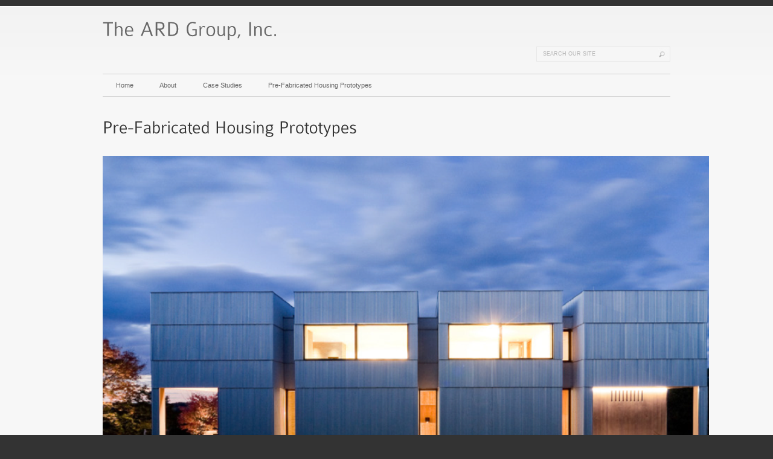

--- FILE ---
content_type: text/html; charset=UTF-8
request_url: https://theardgroupinc.com/?page_id=141
body_size: 5226
content:
<!DOCTYPE html PUBLIC "-//W3C//DTD XHTML 1.0 Transitional//EN" "http://www.w3.org/TR/xhtml1/DTD/xhtml1-transitional.dtd">
<html xmlns="http://www.w3.org/1999/xhtml" lang="en-US">
<head profile="http://gmpg.org/xfn/11">
	<meta http-equiv="Content-Type" content="text/html; charset=UTF-8" />
	<title>Pre-Fabricated Housing Prototypes  &#8211;   The ARD Group, Inc.</title>
	        
    <!--[if lt IE 8]><script src='http://ie7-js.googlecode.com/svn/version/2.0(beta3)/IE8.js' type='text/javascript'></script><![endif]-->    
	<link rel="pingback" href="https://theardgroupinc.com/xmlrpc.php" />
		<link rel="shortcut icon" href="favicon.ico" type="image/x-icon" />
	<meta name='robots' content='max-image-preview:large' />
	<style>img:is([sizes="auto" i], [sizes^="auto," i]) { contain-intrinsic-size: 3000px 1500px }</style>
	<link rel="alternate" type="application/rss+xml" title="The ARD Group, Inc. &raquo; Feed" href="https://theardgroupinc.com/?feed=rss2" />
<link rel="alternate" type="application/rss+xml" title="The ARD Group, Inc. &raquo; Comments Feed" href="https://theardgroupinc.com/?feed=comments-rss2" />
<link rel="alternate" type="application/rss+xml" title="The ARD Group, Inc. &raquo; Pre-Fabricated Housing Prototypes Comments Feed" href="https://theardgroupinc.com/?feed=rss2&#038;page_id=141" />
<script type="text/javascript">
/* <![CDATA[ */
window._wpemojiSettings = {"baseUrl":"https:\/\/s.w.org\/images\/core\/emoji\/16.0.1\/72x72\/","ext":".png","svgUrl":"https:\/\/s.w.org\/images\/core\/emoji\/16.0.1\/svg\/","svgExt":".svg","source":{"concatemoji":"https:\/\/theardgroupinc.com\/wp-includes\/js\/wp-emoji-release.min.js?ver=6.8.3"}};
/*! This file is auto-generated */
!function(s,n){var o,i,e;function c(e){try{var t={supportTests:e,timestamp:(new Date).valueOf()};sessionStorage.setItem(o,JSON.stringify(t))}catch(e){}}function p(e,t,n){e.clearRect(0,0,e.canvas.width,e.canvas.height),e.fillText(t,0,0);var t=new Uint32Array(e.getImageData(0,0,e.canvas.width,e.canvas.height).data),a=(e.clearRect(0,0,e.canvas.width,e.canvas.height),e.fillText(n,0,0),new Uint32Array(e.getImageData(0,0,e.canvas.width,e.canvas.height).data));return t.every(function(e,t){return e===a[t]})}function u(e,t){e.clearRect(0,0,e.canvas.width,e.canvas.height),e.fillText(t,0,0);for(var n=e.getImageData(16,16,1,1),a=0;a<n.data.length;a++)if(0!==n.data[a])return!1;return!0}function f(e,t,n,a){switch(t){case"flag":return n(e,"\ud83c\udff3\ufe0f\u200d\u26a7\ufe0f","\ud83c\udff3\ufe0f\u200b\u26a7\ufe0f")?!1:!n(e,"\ud83c\udde8\ud83c\uddf6","\ud83c\udde8\u200b\ud83c\uddf6")&&!n(e,"\ud83c\udff4\udb40\udc67\udb40\udc62\udb40\udc65\udb40\udc6e\udb40\udc67\udb40\udc7f","\ud83c\udff4\u200b\udb40\udc67\u200b\udb40\udc62\u200b\udb40\udc65\u200b\udb40\udc6e\u200b\udb40\udc67\u200b\udb40\udc7f");case"emoji":return!a(e,"\ud83e\udedf")}return!1}function g(e,t,n,a){var r="undefined"!=typeof WorkerGlobalScope&&self instanceof WorkerGlobalScope?new OffscreenCanvas(300,150):s.createElement("canvas"),o=r.getContext("2d",{willReadFrequently:!0}),i=(o.textBaseline="top",o.font="600 32px Arial",{});return e.forEach(function(e){i[e]=t(o,e,n,a)}),i}function t(e){var t=s.createElement("script");t.src=e,t.defer=!0,s.head.appendChild(t)}"undefined"!=typeof Promise&&(o="wpEmojiSettingsSupports",i=["flag","emoji"],n.supports={everything:!0,everythingExceptFlag:!0},e=new Promise(function(e){s.addEventListener("DOMContentLoaded",e,{once:!0})}),new Promise(function(t){var n=function(){try{var e=JSON.parse(sessionStorage.getItem(o));if("object"==typeof e&&"number"==typeof e.timestamp&&(new Date).valueOf()<e.timestamp+604800&&"object"==typeof e.supportTests)return e.supportTests}catch(e){}return null}();if(!n){if("undefined"!=typeof Worker&&"undefined"!=typeof OffscreenCanvas&&"undefined"!=typeof URL&&URL.createObjectURL&&"undefined"!=typeof Blob)try{var e="postMessage("+g.toString()+"("+[JSON.stringify(i),f.toString(),p.toString(),u.toString()].join(",")+"));",a=new Blob([e],{type:"text/javascript"}),r=new Worker(URL.createObjectURL(a),{name:"wpTestEmojiSupports"});return void(r.onmessage=function(e){c(n=e.data),r.terminate(),t(n)})}catch(e){}c(n=g(i,f,p,u))}t(n)}).then(function(e){for(var t in e)n.supports[t]=e[t],n.supports.everything=n.supports.everything&&n.supports[t],"flag"!==t&&(n.supports.everythingExceptFlag=n.supports.everythingExceptFlag&&n.supports[t]);n.supports.everythingExceptFlag=n.supports.everythingExceptFlag&&!n.supports.flag,n.DOMReady=!1,n.readyCallback=function(){n.DOMReady=!0}}).then(function(){return e}).then(function(){var e;n.supports.everything||(n.readyCallback(),(e=n.source||{}).concatemoji?t(e.concatemoji):e.wpemoji&&e.twemoji&&(t(e.twemoji),t(e.wpemoji)))}))}((window,document),window._wpemojiSettings);
/* ]]> */
</script>
<style id='wp-emoji-styles-inline-css' type='text/css'>

	img.wp-smiley, img.emoji {
		display: inline !important;
		border: none !important;
		box-shadow: none !important;
		height: 1em !important;
		width: 1em !important;
		margin: 0 0.07em !important;
		vertical-align: -0.1em !important;
		background: none !important;
		padding: 0 !important;
	}
</style>
<link rel='stylesheet' id='wp-block-library-css' href='https://theardgroupinc.com/wp-includes/css/dist/block-library/style.min.css?ver=6.8.3' type='text/css' media='all' />
<style id='classic-theme-styles-inline-css' type='text/css'>
/*! This file is auto-generated */
.wp-block-button__link{color:#fff;background-color:#32373c;border-radius:9999px;box-shadow:none;text-decoration:none;padding:calc(.667em + 2px) calc(1.333em + 2px);font-size:1.125em}.wp-block-file__button{background:#32373c;color:#fff;text-decoration:none}
</style>
<style id='global-styles-inline-css' type='text/css'>
:root{--wp--preset--aspect-ratio--square: 1;--wp--preset--aspect-ratio--4-3: 4/3;--wp--preset--aspect-ratio--3-4: 3/4;--wp--preset--aspect-ratio--3-2: 3/2;--wp--preset--aspect-ratio--2-3: 2/3;--wp--preset--aspect-ratio--16-9: 16/9;--wp--preset--aspect-ratio--9-16: 9/16;--wp--preset--color--black: #000000;--wp--preset--color--cyan-bluish-gray: #abb8c3;--wp--preset--color--white: #ffffff;--wp--preset--color--pale-pink: #f78da7;--wp--preset--color--vivid-red: #cf2e2e;--wp--preset--color--luminous-vivid-orange: #ff6900;--wp--preset--color--luminous-vivid-amber: #fcb900;--wp--preset--color--light-green-cyan: #7bdcb5;--wp--preset--color--vivid-green-cyan: #00d084;--wp--preset--color--pale-cyan-blue: #8ed1fc;--wp--preset--color--vivid-cyan-blue: #0693e3;--wp--preset--color--vivid-purple: #9b51e0;--wp--preset--gradient--vivid-cyan-blue-to-vivid-purple: linear-gradient(135deg,rgba(6,147,227,1) 0%,rgb(155,81,224) 100%);--wp--preset--gradient--light-green-cyan-to-vivid-green-cyan: linear-gradient(135deg,rgb(122,220,180) 0%,rgb(0,208,130) 100%);--wp--preset--gradient--luminous-vivid-amber-to-luminous-vivid-orange: linear-gradient(135deg,rgba(252,185,0,1) 0%,rgba(255,105,0,1) 100%);--wp--preset--gradient--luminous-vivid-orange-to-vivid-red: linear-gradient(135deg,rgba(255,105,0,1) 0%,rgb(207,46,46) 100%);--wp--preset--gradient--very-light-gray-to-cyan-bluish-gray: linear-gradient(135deg,rgb(238,238,238) 0%,rgb(169,184,195) 100%);--wp--preset--gradient--cool-to-warm-spectrum: linear-gradient(135deg,rgb(74,234,220) 0%,rgb(151,120,209) 20%,rgb(207,42,186) 40%,rgb(238,44,130) 60%,rgb(251,105,98) 80%,rgb(254,248,76) 100%);--wp--preset--gradient--blush-light-purple: linear-gradient(135deg,rgb(255,206,236) 0%,rgb(152,150,240) 100%);--wp--preset--gradient--blush-bordeaux: linear-gradient(135deg,rgb(254,205,165) 0%,rgb(254,45,45) 50%,rgb(107,0,62) 100%);--wp--preset--gradient--luminous-dusk: linear-gradient(135deg,rgb(255,203,112) 0%,rgb(199,81,192) 50%,rgb(65,88,208) 100%);--wp--preset--gradient--pale-ocean: linear-gradient(135deg,rgb(255,245,203) 0%,rgb(182,227,212) 50%,rgb(51,167,181) 100%);--wp--preset--gradient--electric-grass: linear-gradient(135deg,rgb(202,248,128) 0%,rgb(113,206,126) 100%);--wp--preset--gradient--midnight: linear-gradient(135deg,rgb(2,3,129) 0%,rgb(40,116,252) 100%);--wp--preset--font-size--small: 13px;--wp--preset--font-size--medium: 20px;--wp--preset--font-size--large: 36px;--wp--preset--font-size--x-large: 42px;--wp--preset--spacing--20: 0.44rem;--wp--preset--spacing--30: 0.67rem;--wp--preset--spacing--40: 1rem;--wp--preset--spacing--50: 1.5rem;--wp--preset--spacing--60: 2.25rem;--wp--preset--spacing--70: 3.38rem;--wp--preset--spacing--80: 5.06rem;--wp--preset--shadow--natural: 6px 6px 9px rgba(0, 0, 0, 0.2);--wp--preset--shadow--deep: 12px 12px 50px rgba(0, 0, 0, 0.4);--wp--preset--shadow--sharp: 6px 6px 0px rgba(0, 0, 0, 0.2);--wp--preset--shadow--outlined: 6px 6px 0px -3px rgba(255, 255, 255, 1), 6px 6px rgba(0, 0, 0, 1);--wp--preset--shadow--crisp: 6px 6px 0px rgba(0, 0, 0, 1);}:where(.is-layout-flex){gap: 0.5em;}:where(.is-layout-grid){gap: 0.5em;}body .is-layout-flex{display: flex;}.is-layout-flex{flex-wrap: wrap;align-items: center;}.is-layout-flex > :is(*, div){margin: 0;}body .is-layout-grid{display: grid;}.is-layout-grid > :is(*, div){margin: 0;}:where(.wp-block-columns.is-layout-flex){gap: 2em;}:where(.wp-block-columns.is-layout-grid){gap: 2em;}:where(.wp-block-post-template.is-layout-flex){gap: 1.25em;}:where(.wp-block-post-template.is-layout-grid){gap: 1.25em;}.has-black-color{color: var(--wp--preset--color--black) !important;}.has-cyan-bluish-gray-color{color: var(--wp--preset--color--cyan-bluish-gray) !important;}.has-white-color{color: var(--wp--preset--color--white) !important;}.has-pale-pink-color{color: var(--wp--preset--color--pale-pink) !important;}.has-vivid-red-color{color: var(--wp--preset--color--vivid-red) !important;}.has-luminous-vivid-orange-color{color: var(--wp--preset--color--luminous-vivid-orange) !important;}.has-luminous-vivid-amber-color{color: var(--wp--preset--color--luminous-vivid-amber) !important;}.has-light-green-cyan-color{color: var(--wp--preset--color--light-green-cyan) !important;}.has-vivid-green-cyan-color{color: var(--wp--preset--color--vivid-green-cyan) !important;}.has-pale-cyan-blue-color{color: var(--wp--preset--color--pale-cyan-blue) !important;}.has-vivid-cyan-blue-color{color: var(--wp--preset--color--vivid-cyan-blue) !important;}.has-vivid-purple-color{color: var(--wp--preset--color--vivid-purple) !important;}.has-black-background-color{background-color: var(--wp--preset--color--black) !important;}.has-cyan-bluish-gray-background-color{background-color: var(--wp--preset--color--cyan-bluish-gray) !important;}.has-white-background-color{background-color: var(--wp--preset--color--white) !important;}.has-pale-pink-background-color{background-color: var(--wp--preset--color--pale-pink) !important;}.has-vivid-red-background-color{background-color: var(--wp--preset--color--vivid-red) !important;}.has-luminous-vivid-orange-background-color{background-color: var(--wp--preset--color--luminous-vivid-orange) !important;}.has-luminous-vivid-amber-background-color{background-color: var(--wp--preset--color--luminous-vivid-amber) !important;}.has-light-green-cyan-background-color{background-color: var(--wp--preset--color--light-green-cyan) !important;}.has-vivid-green-cyan-background-color{background-color: var(--wp--preset--color--vivid-green-cyan) !important;}.has-pale-cyan-blue-background-color{background-color: var(--wp--preset--color--pale-cyan-blue) !important;}.has-vivid-cyan-blue-background-color{background-color: var(--wp--preset--color--vivid-cyan-blue) !important;}.has-vivid-purple-background-color{background-color: var(--wp--preset--color--vivid-purple) !important;}.has-black-border-color{border-color: var(--wp--preset--color--black) !important;}.has-cyan-bluish-gray-border-color{border-color: var(--wp--preset--color--cyan-bluish-gray) !important;}.has-white-border-color{border-color: var(--wp--preset--color--white) !important;}.has-pale-pink-border-color{border-color: var(--wp--preset--color--pale-pink) !important;}.has-vivid-red-border-color{border-color: var(--wp--preset--color--vivid-red) !important;}.has-luminous-vivid-orange-border-color{border-color: var(--wp--preset--color--luminous-vivid-orange) !important;}.has-luminous-vivid-amber-border-color{border-color: var(--wp--preset--color--luminous-vivid-amber) !important;}.has-light-green-cyan-border-color{border-color: var(--wp--preset--color--light-green-cyan) !important;}.has-vivid-green-cyan-border-color{border-color: var(--wp--preset--color--vivid-green-cyan) !important;}.has-pale-cyan-blue-border-color{border-color: var(--wp--preset--color--pale-cyan-blue) !important;}.has-vivid-cyan-blue-border-color{border-color: var(--wp--preset--color--vivid-cyan-blue) !important;}.has-vivid-purple-border-color{border-color: var(--wp--preset--color--vivid-purple) !important;}.has-vivid-cyan-blue-to-vivid-purple-gradient-background{background: var(--wp--preset--gradient--vivid-cyan-blue-to-vivid-purple) !important;}.has-light-green-cyan-to-vivid-green-cyan-gradient-background{background: var(--wp--preset--gradient--light-green-cyan-to-vivid-green-cyan) !important;}.has-luminous-vivid-amber-to-luminous-vivid-orange-gradient-background{background: var(--wp--preset--gradient--luminous-vivid-amber-to-luminous-vivid-orange) !important;}.has-luminous-vivid-orange-to-vivid-red-gradient-background{background: var(--wp--preset--gradient--luminous-vivid-orange-to-vivid-red) !important;}.has-very-light-gray-to-cyan-bluish-gray-gradient-background{background: var(--wp--preset--gradient--very-light-gray-to-cyan-bluish-gray) !important;}.has-cool-to-warm-spectrum-gradient-background{background: var(--wp--preset--gradient--cool-to-warm-spectrum) !important;}.has-blush-light-purple-gradient-background{background: var(--wp--preset--gradient--blush-light-purple) !important;}.has-blush-bordeaux-gradient-background{background: var(--wp--preset--gradient--blush-bordeaux) !important;}.has-luminous-dusk-gradient-background{background: var(--wp--preset--gradient--luminous-dusk) !important;}.has-pale-ocean-gradient-background{background: var(--wp--preset--gradient--pale-ocean) !important;}.has-electric-grass-gradient-background{background: var(--wp--preset--gradient--electric-grass) !important;}.has-midnight-gradient-background{background: var(--wp--preset--gradient--midnight) !important;}.has-small-font-size{font-size: var(--wp--preset--font-size--small) !important;}.has-medium-font-size{font-size: var(--wp--preset--font-size--medium) !important;}.has-large-font-size{font-size: var(--wp--preset--font-size--large) !important;}.has-x-large-font-size{font-size: var(--wp--preset--font-size--x-large) !important;}
:where(.wp-block-post-template.is-layout-flex){gap: 1.25em;}:where(.wp-block-post-template.is-layout-grid){gap: 1.25em;}
:where(.wp-block-columns.is-layout-flex){gap: 2em;}:where(.wp-block-columns.is-layout-grid){gap: 2em;}
:root :where(.wp-block-pullquote){font-size: 1.5em;line-height: 1.6;}
</style>
<script type="text/javascript" src="https://theardgroupinc.com/wp-content/plugins/enable-jquery-migrate-helper/js/jquery/jquery-1.12.4-wp.js?ver=1.12.4-wp" id="jquery-core-js"></script>
<script type="text/javascript" src="https://theardgroupinc.com/wp-content/plugins/enable-jquery-migrate-helper/js/jquery-migrate/jquery-migrate-1.4.1-wp.js?ver=1.4.1-wp" id="jquery-migrate-js"></script>
<script type="text/javascript" src="https://theardgroupinc.com/wp-content/themes/cudazi-luxury/js/cufon-yui.js?ver=6.8.3" id="cudazi_cufon-js"></script>
<script type="text/javascript" src="https://theardgroupinc.com/wp-content/themes/cudazi-luxury/js/fonts/ColaborateLight_400.font.js?ver=6.8.3" id="cudazi_fonts-js"></script>
<script type="text/javascript" src="https://theardgroupinc.com/wp-content/themes/cudazi-luxury/js/superfish.js?ver=6.8.3" id="cudazi_superfish-js"></script>
<script type="text/javascript" src="https://theardgroupinc.com/wp-content/themes/cudazi-luxury/js/supersubs.js?ver=6.8.3" id="cudazi_supersubs-js"></script>
<script type="text/javascript" src="https://theardgroupinc.com/wp-content/themes/cudazi-luxury/js/jquery.cycle.min.js?ver=6.8.3" id="cudazi_cycle-js"></script>
<script type="text/javascript" src="https://theardgroupinc.com/wp-content/themes/cudazi-luxury/js/general.js?ver=6.8.3" id="cudazi_general-js"></script>
<link rel="https://api.w.org/" href="https://theardgroupinc.com/index.php?rest_route=/" /><link rel="alternate" title="JSON" type="application/json" href="https://theardgroupinc.com/index.php?rest_route=/wp/v2/pages/141" /><link rel="EditURI" type="application/rsd+xml" title="RSD" href="https://theardgroupinc.com/xmlrpc.php?rsd" />
<meta name="generator" content="WordPress 6.8.3" />
<link rel="canonical" href="https://theardgroupinc.com/?page_id=141" />
<link rel='shortlink' href='https://theardgroupinc.com/?p=141' />
<link rel="alternate" title="oEmbed (JSON)" type="application/json+oembed" href="https://theardgroupinc.com/index.php?rest_route=%2Foembed%2F1.0%2Fembed&#038;url=https%3A%2F%2Ftheardgroupinc.com%2F%3Fpage_id%3D141" />
<link rel="alternate" title="oEmbed (XML)" type="text/xml+oembed" href="https://theardgroupinc.com/index.php?rest_route=%2Foembed%2F1.0%2Fembed&#038;url=https%3A%2F%2Ftheardgroupinc.com%2F%3Fpage_id%3D141&#038;format=xml" />
<style type="text/css">.recentcomments a{display:inline !important;padding:0 !important;margin:0 !important;}</style><link rel='stylesheet' href='https://theardgroupinc.com/wp-content/themes/cudazi-luxury/css/960.css' type='text/css' media='screen' /><link rel='stylesheet' href='https://theardgroupinc.com/wp-content/themes/cudazi-luxury/css/screen.css' type='text/css' media='screen' /><link rel='stylesheet' href='https://theardgroupinc.com/wp-content/themes/cudazi-luxury/css/print.css' type='text/css' media='print' /><link rel='stylesheet' href='https://theardgroupinc.com/wp-content/themes/cudazi-luxury/css/superfish.css' type='text/css' media='screen' /><link rel='stylesheet' href='https://theardgroupinc.com/wp-content/themes/cudazi-luxury/style.css' type='text/css' media='screen' /><style type='text/css'> /*body { color:green; } */</style></head>
<body class="wp-singular page-template-default page page-id-141 wp-theme-cudazi-luxury">
<div id="outer">
    <div id="main">
		<div class="container_12 clearfix">
			<div id="header" class="clearfix">
				<div class="grid_8">
					<div class="logo">
													<h1><a href="https://theardgroupinc.com">The ARD Group, Inc.</a></h1>
											</div><!--//logo-->
				</div><!--//grid2-->
				<div class="grid_4">
                						<div class="toolbox-horizontal right">
						<div id="searchform">
							<form action="https://theardgroupinc.com/" method="get" class="clearfix">
								<input type="image" src="https://theardgroupinc.com/wp-content/themes/cudazi-luxury/images/search_icon.gif" value="Search" id="searchbutton" class="right" />
								<input type="text" value="Search Our Site" name="s" id="s" />
							</form>
						</div>
					</div><!--//toolbox-->
                    				</div><!--//grid_10-->
				<div class="grid_12">
					
                                            <div class="menu-horizontal clearfix">
                            <ul class="sf-menu">
                                                                                                <li class="page_item page-item-22"><a href="https://theardgroupinc.com/">Home</a></li>
<li class="page_item page-item-49 page_item_has_children"><a href="https://theardgroupinc.com/?page_id=49">About</a>
<ul class='children'>
	<li class="page_item page-item-128"><a href="https://theardgroupinc.com/?page_id=128">Aline Kradjian</a></li>
</ul>
</li>
<li class="page_item page-item-51 page_item_has_children"><a href="https://theardgroupinc.com/?page_id=51">Case Studies</a>
<ul class='children'>
	<li class="page_item page-item-93 page_item_has_children"><a href="https://theardgroupinc.com/?page_id=93">Urban Infill</a>
	<ul class='children'>
		<li class="page_item page-item-96"><a href="https://theardgroupinc.com/?page_id=96">OakCord</a></li>
		<li class="page_item page-item-98"><a href="https://theardgroupinc.com/?page_id=98">Elk Townhomes</a></li>
	</ul>
</li>
</ul>
</li>
<li class="page_item page-item-141 current_page_item"><a href="https://theardgroupinc.com/?page_id=141" aria-current="page">Pre-Fabricated Housing Prototypes</a></li>
                            </ul>
                        </div><!--// menu-horizontal-->
                                                            
				</div><!-- // grid_12-->
			</div><!--//header-->
<div class="clearfix">
	<div class='grid_12'>					<div class="post clearfix" id="post-141">
								<h2 class="posttitle">Pre-Fabricated Housing Prototypes</h2>
				<p><a href="https://theardgroupinc.com/wp-content/uploads/2013/05/photo1.png"><br />
<img fetchpriority="high" decoding="async" class="alignleft size-full wp-image-164" alt="photo" src="https://theardgroupinc.com/wp-content/uploads/2013/05/photo1.png" width="1004" height="761" srcset="https://theardgroupinc.com/wp-content/uploads/2013/05/photo1.png 1004w, https://theardgroupinc.com/wp-content/uploads/2013/05/photo1-300x227.png 300w, https://theardgroupinc.com/wp-content/uploads/2013/05/photo1-80x60.png 80w, https://theardgroupinc.com/wp-content/uploads/2013/05/photo1-620x469.png 620w, https://theardgroupinc.com/wp-content/uploads/2013/05/photo1-780x591.png 780w, https://theardgroupinc.com/wp-content/uploads/2013/05/photo1-940x712.png 940w" sizes="(max-width: 1004px) 100vw, 1004px" /></a></p>
<p>&nbsp;</p>
<p>&nbsp;</p>
<p><a href="https://theardgroupinc.com/wp-content/uploads/2013/05/photo-copy-2-e1368571763327.jpg"><img decoding="async" class="alignleft size-full wp-image-168" alt="photo copy 2" src="https://theardgroupinc.com/wp-content/uploads/2013/05/photo-copy-2-e1368571763327.jpg" width="960" height="720" srcset="https://theardgroupinc.com/wp-content/uploads/2013/05/photo-copy-2-e1368571763327.jpg 960w, https://theardgroupinc.com/wp-content/uploads/2013/05/photo-copy-2-e1368571763327-300x225.jpg 300w" sizes="(max-width: 960px) 100vw, 960px" /></a><br />
<a href="https://theardgroupinc.com/wp-content/uploads/2013/05/photo-copy-31-e1368571827425.jpg"><img decoding="async" class="alignleft size-full wp-image-169" alt="photo copy 3" src="https://theardgroupinc.com/wp-content/uploads/2013/05/photo-copy-31-e1368571827425.jpg" width="960" height="720" srcset="https://theardgroupinc.com/wp-content/uploads/2013/05/photo-copy-31-e1368571827425.jpg 960w, https://theardgroupinc.com/wp-content/uploads/2013/05/photo-copy-31-e1368571827425-300x225.jpg 300w" sizes="(max-width: 960px) 100vw, 960px" /></a></p>
							</div>
						</div><!-- //col 1-->
	
					
	
				</div><!-- //clearfix -->

		</div><!--// container_12 -->
	</div><!--//main-->
	<div id="footer" class="clearfix">
		<div class="container_12">
			<div class="grid_6">
				<p>The ARD Group, Inc. - Copyright 2025 - Original design by <a href="http://cudazi.com/" title="cudazi web design">Cudazi</a> for <a href="http://themeforest.net/user/cudazi/?ref=cudazi">ThemeForest.net</a></p>
			</div><!--//grid6-->
			<div class="grid_6">
            
            				</div><!--//grid6-->
			
		</div><!--//container_12-->
	</div><!--//footer-->    
	
</div><!--//outer-->
<script type="text/javascript" src="https://theardgroupinc.com/wp-includes/js/comment-reply.min.js?ver=6.8.3" id="comment-reply-js" async="async" data-wp-strategy="async"></script>
</body>
</html>

--- FILE ---
content_type: text/css
request_url: https://theardgroupinc.com/wp-content/themes/cudazi-luxury/style.css
body_size: 35
content:
/*
Theme Name: Luxury by Cudazi
Theme URI: http://www.curtziegler.com
Version: 1.9
Author: Curt Ziegler
Author URI: http://www.curtziegler.com
*/


/*
	Since various CSS files are included/excluded based on your settings to save bandwidth please view the CSS files in this theme's CSS folder.
*/


--- FILE ---
content_type: text/css
request_url: https://theardgroupinc.com/wp-content/themes/cudazi-luxury/css/print.css
body_size: -96
content:
body
{
	font-family:Arial, Helvetica, sans-serif;
	font-size:14pt;
	color:#000;
}
a, img
{
	border:0;
}
a
{
	color:#3366CC;
}
#searchform, .sf-menu
{
	display:none;
}